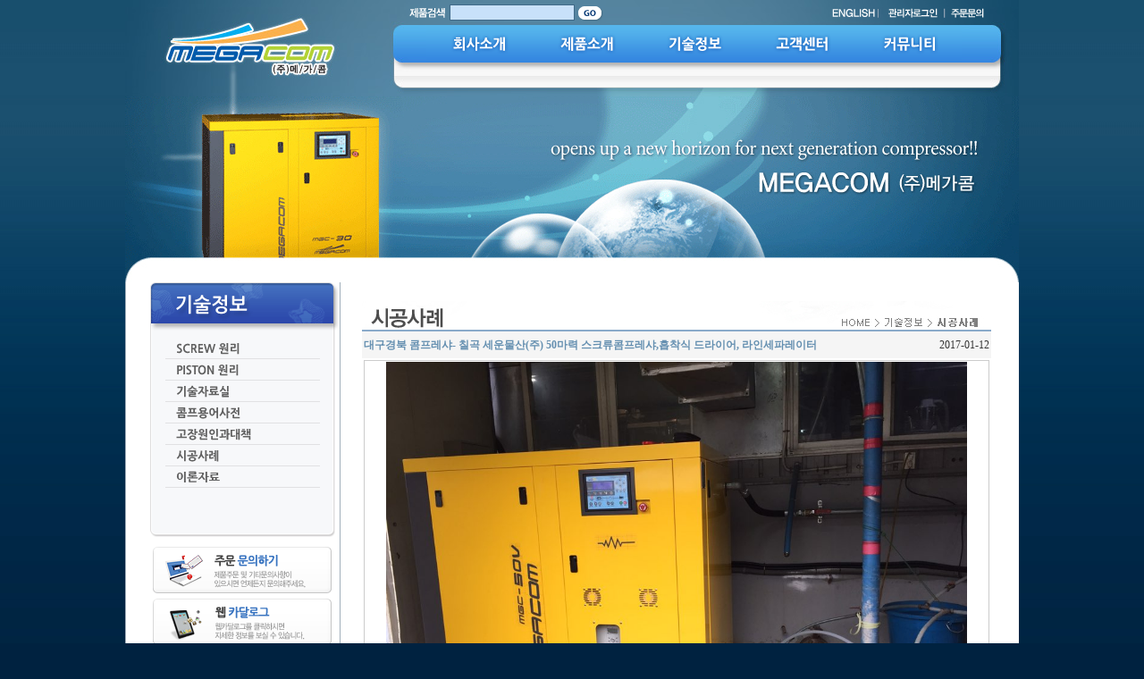

--- FILE ---
content_type: text/html
request_url: http://www.megacomp.co.kr/index.php?OMM_mode=3&sub_mode=32&mode01=view&no=275&left=
body_size: 26246
content:
<meta http-equiv="Content-Type" content="text/html; charset=euc-kr">
<meta http-equiv="Content-Type" content="text/html; charset=euc-kr" />

<head>
	<title>
		공기압축기 전문제조브랜드 MEGACOM	</title>
	<meta http-equiv="p3p" content='CP="CAO DSP AND SO " policyref="/w3c/p3p.xml"' >
	<meta http-equiv="X-UA-Compatible" content="IE=6"/>
	<meta http-equiv="Content-Type" content="text/html; charset=euc-kr">
	<META name="keywords" content="메가콤,투스테이지 콤프레샤,스크류,공기압축기,2stage,콤프레샤,compressor">
	<!--META name="description" content="홈페이지 소개"-->
	<META HTTP-EQUIV="imagetoolbar" CONTENT="no">
<script type="text/javascript">
var UserAgent = navigator.userAgent;
if (UserAgent.match(/iPhone|iPod|Android|Windows CE|BlackBerry|Symbian|Windows Phone|webOS|Opera Mini|Opera Mobi|POLARIS|IEMobile|lgtelecom|nokia|SonyEricsson/i) != null || UserAgent.match(/LG|SAMSUNG|Samsung/) != null)
{

  parent.location.href = "http://www.megacomp.co.kr/mobile/";

}
</script>
</head>


 <!-- onselectstart="return false" ondragstart="return false"-->
  <body topmargin="0" leftmargin="0">
 <table width="100%" border="0" cellpadding="0" cellspacing="0" >
	<tr>
		<td>
			<link href="./megacomp/css/style.css" rel="stylesheet" type="text/css">
		</td>
	</tr>
	<tr>
		<td>
			<table width="100%" border="0" cellpadding="0" cellspacing="0" align=center>
  <tr>
    <td align=center>
     </td>
  </tr>

	<tr><td valign="top" align="center"><table width="1000" border="0" cellpadding="0" cellspacing="0" class="sub_bg" >
<tr><td align=center colspan=2><link href="./megacomp/css/style.css" rel="stylesheet" type="text/css">
<script type="text/javascript">
  function menu_toggle(id) {
    if(obj=document.getElementById('menu_10')) obj.style.display='none';
    if(obj=document.getElementById('menu_img_10')) obj.src=obj.src.replace('over','off');
    if(obj=document.getElementById('menu_11')) obj.style.display='none';
    if(obj=document.getElementById('menu_img_11')) obj.src=obj.src.replace('over','off');
    if(obj=document.getElementById('menu_12')) obj.style.display='none';
    if(obj=document.getElementById('menu_img_12')) obj.src=obj.src.replace('over','off');
    if(obj=document.getElementById('menu_13')) obj.style.display='none';
    if(obj=document.getElementById('menu_img_13')) obj.src=obj.src.replace('over','off');
    if(obj=document.getElementById('menu_14')) obj.style.display='none';
    if(obj=document.getElementById('menu_img_14')) obj.src=obj.src.replace('over','off');
	if(obj=document.getElementById('menu_15')) obj.style.display='none';
    if(obj=document.getElementById('menu_img_15')) obj.src=obj.src.replace('over','off');
    if(obj=document.getElementById("menu_img_"+id)) obj.src=obj.src.replace('off','over');
    if(obj=document.getElementById("menu_"+id)) obj.style.display="block";
	 }
	 window.onload = function () {
    if(obj=document.getElementById('menu_10')) obj.style.display='none';
    if(obj=document.getElementById('menu_11')) obj.style.display='none';
    if(obj=document.getElementById('menu_12')) obj.style.display='none';
    if(obj=document.getElementById('menu_13')) obj.style.display='none';
    if(obj=document.getElementById('menu_14')) obj.style.display='none';
	if(obj=document.getElementById('menu_15')) obj.style.display='none';
	 }
</script>
<script>
	function form_chk(){
	var str=document.form_search.s_word.value;
	str = str.replace(/(^\s*)|(\s*$)/g,"");

		if(str==""){
			alert("검색하실 키워드를 입력하세요");
			return false;
		}
			return true;
	}

</script>
<script>
function login(){
	window.open("./login_omm.php","_blank","width=300,height=150");
}
</script>

<table width="1000" border="0" cellpadding="0" cellspacing="0" align=center>
  <tr>
    <td width="314" height="108" valign="top"><a href="/"><img src="./megacomp/img/logo.jpg"></a></td>
    <td width="686" valign="top">
      <table border="0" cellpadding="0" cellspacing="0">
        <tr>
          <td height="28" valign="top"><table width="686" border="0" cellspacing="0" cellpadding="0">
            <tr>
              <td>
<form name="form_search" action="./index.php?OMM_mode=1" method="post" onSubmit="return form_chk();" style="display:inline;">
<table border="0" cellspacing="0" cellpadding="0">
                <tr>
                  <td><img src="./megacomp/img/search_tit.gif"></td>
                  <td><input type="text" name="s_word" id="s_word" style="border:1px solid #406a89; background-color:#c8e1fa; width:140px; height:18px;"></td>
                  <td><input type=image src="./megacomp/img/search_go.gif"></td>
                </tr>
              </table>
</form>
</td>
              <td align="right" style="padding-right:33px;"><table border="0" cellspacing="0" cellpadding="0">
                <tr>
        <td><a href="http://eng.megacomp.co.kr"><img src="./megacomp/img/englishSite.gif" align=absmiddle></a> <a href="javascript:login()"><img src="./megacomp/img/t_admin.gif" align=absmiddle></a></td>
        <td><a href="./index.php?OMM_mode=message&left=1"><img src="./megacomp/img/t_order.gif"></a></a></td>
                </tr>
              </table></td>
            </tr>
          </table></td>
        </tr>
        <tr>
          <td height="80" valign="top">
            <div id="menu_link">
              <table border="0" cellspacing="0" cellpadding="0">
                <tr>
                  <td width="23"></td>
                  <td valign="top"><a href="./index.php?OMM_mode=2&left=1" onmouseover="menu_toggle(10)"><img src="./megacomp/img/menu01_off.gif" name="menu_img_10" id="menu_img_10"></a></td>
                  <td valign="top"><a href="./index.php?OMM_mode=1&left=1" onmouseover="menu_toggle(11)"><img src="./megacomp/img/menu02_off.gif" name="menu_img_11" id="menu_img_11"></a></td>
                  <td valign="top"><a href="./index.php?OMM_mode=3&sub_mode=16&left=1&left=1" onmouseover="menu_toggle(12)"><img src="./megacomp/img/menu03_off.gif" name="menu_img_12" id="menu_img_12"></a></td>
                  <td valign="top"><a href="./index.php?OMM_mode=18&sub_mode=29&left=1" onmouseover="menu_toggle(13)"><img src="./megacomp/img/menu04_off.gif" name="menu_img_13" id="menu_img_13"></a></td>
                  <td valign="top"><a href="./index.php?OMM_mode=35&sub_mode=38&left=1" onmouseover="menu_toggle(14)"><img src="./megacomp/img/menu05_off.gif" name="menu_img_14" id="menu_img_14"></a></td>
                </tr>
              </table>
              <div style="display:none;" id="menu_10" class="menu_sub">
            <table border="0" cellspacing="0" cellpadding="0">
                <tr>
                    <td><a href="./index.php?OMM_mode=2&sub_mode=5&left=1">인사말</a>&nbsp; |&nbsp;
                    <a href="./index.php?OMM_mode=2&sub_mode=6&left=2">기업이념</a>&nbsp; |&nbsp;
                    <a href="./index.php?OMM_mode=2&sub_mode=7&left=3">기업방침</a>&nbsp; |&nbsp;
                    <a href="./index.php?OMM_mode=2&sub_mode=15&left=4">특허&amp;인증현황</a>&nbsp; |&nbsp;
                    <a href="./index.php?OMM_mode=2&sub_mode=8&left=5">회사연혁</a>&nbsp; |&nbsp;
                    <a href="./index.php?OMM_mode=2&sub_mode=9&left=6">조직도</a>&nbsp; |&nbsp;
                    <a href="./index.php?OMM_mode=2&sub_mode=11&eft=7">오시는길</a></td>
                </tr>
            </table>
              </div>
              <div style="display:none;" id="menu_11" class="menu_sub">
            <table border="0" cellspacing="0" cellpadding="0">
                <tr>
                    <td><a href="./index.php?OMM_mode=1&menu_idx=5&pdt_submode=pdt_part&pdt_partno=5&left=1">SCREW COMPRESSOR</a>&nbsp; |&nbsp;
                    <a href="./index.php?OMM_mode=1&menu_idx=5&pdt_submode=pdt_part&pdt_partno=6&left=2">PISTON COMPRESSOR</a>&nbsp; |&nbsp;
                    <a href="./index.php?OMM_mode=1&menu_idx=5&pdt_submode=pdt_part&pdt_partno=8&left=3">AIR CLEANING SYSTEM</a>&nbsp; |&nbsp;
                    <a href="./index.php?OMM_mode=1&menu_idx=5&pdt_submode=pdt_part&pdt_partno=7&left=4">부대설비</a>&nbsp; |&nbsp;
                    <a href="./index.php?OMM_mode=1&menu_idx=5&pdt_submode=pdt_part&pdt_partno=9&left=5">순정부품</a></td>
                </tr>
            </table>
              </div>
              <div style="display:none;" id="menu_12" class="menu_sub">
            <table border="0" cellspacing="0" cellpadding="0">
                <tr>
                    <td><a href="./index.php?OMM_mode=3&sub_mode=16&left=1">SCREW 원리</a>&nbsp; |&nbsp;
                    <a href="./index.php?OMM_mode=3&sub_mode=17&left=2">PISTON 원리</a>&nbsp; |&nbsp;
                    <a href="./index.php?OMM_mode=3&sub_mode=21&left=3">기술자료실</a>&nbsp; |&nbsp;
                    <a href="./index.php?OMM_mode=3&sub_mode=37&left=4">콤프용어사전</a>&nbsp; |&nbsp;
                    <a href="./index.php?OMM_mode=3&sub_mode=33&left=5">고장원인과 대책</a>&nbsp; |&nbsp;
                    <a href="./index.php?OMM_mode=3&sub_mode=32&left=6">시공사례</a>&nbsp; |&nbsp;
                    <a href="./index.php?OMM_mode=3&sub_mode=40&left=7">이론자료</a></td>
                </tr>
            </table>
              </div>
              <div style="display:none;" id="menu_13" class="menu_sub">
            <table border="0" cellspacing="0" cellpadding="0">
                <tr>
                    <td><a href="./index.php?OMM_mode=18&sub_mode=29&left=1">고객문의</a>&nbsp; |&nbsp;
                    <a href="./index.php?OMM_mode=3&sub_mode=4&left=2">공지사항</a>&nbsp; |&nbsp;
                    <a href="./index.php?OMM_mode=18&sub_mode=23&left=3">서비스지원안내</a>&nbsp; |&nbsp;
                    <a href="./index.php?OMM_mode=18&sub_mode=31&left=4">순정품구입안내</a></td>
                </tr>
            </table>
              </div>
              <div style="display:none;" id="menu_14" class="menu_sub">
            <table border="0" cellspacing="0" cellpadding="0">
                <tr>
                    <td><a href="./index.php?OMM_mode=35&sub_mode=38&left=1">포토갤러리</a>&nbsp; |&nbsp;
                    <a href="./index.php?OMM_mode=35&sub_mode=39&left=2">우리들이야기</a></td>
                </tr>
            </table>
              </div>
            </div>
          </td>
        </tr>
      </table>
    </td>
  </tr>
</table></td></tr>
<tr>
  <tr>
    <td class="sub_img3" colspan=2></td>
  </tr>

		<td width="220" valign="top"  class="sub_cont_bg">
			<script language="JavaScript">
<!--
function MM_swapImgRestore() { //v3.0
  var i,x,a=document.MM_sr; for(i=0;a&&i<a.length&&(x=a[i])&&x.oSrc;i++) x.src=x.oSrc;
}

function MM_preloadImages() { //v3.0
  var d=document; if(d.images){ if(!d.MM_p) d.MM_p=new Array();
    var i,j=d.MM_p.length,a=MM_preloadImages.arguments; for(i=0; i<a.length; i++)
    if (a[i].indexOf("#")!=0){ d.MM_p[j]=new Image; d.MM_p[j++].src=a[i];}}
}

function MM_findObj(n, d) { //v3.0
  var p,i,x;  if(!d) d=document; if((p=n.indexOf("?"))>0&&parent.frames.length) {
    d=parent.frames[n.substring(p+1)].document; n=n.substring(0,p);}
  if(!(x=d[n])&&d.all) x=d.all[n]; for (i=0;!x&&i<d.forms.length;i++) x=d.forms[i][n];
  for(i=0;!x&&d.layers&&i<d.layers.length;i++) x=MM_findObj(n,d.layers[i].document); return x;
}

function MM_swapImage() { //v3.0
  var i,j=0,x,a=MM_swapImage.arguments; document.MM_sr=new Array; for(i=0;i<(a.length-2);i+=3)
   if ((x=MM_findObj(a[i]))!=null){document.MM_sr[j++]=x; if(!x.oSrc) x.oSrc=x.src; x.src=a[i+2];}
}
//-->
</script>
<table width="212" border="0" cellspacing="0" cellpadding="0" style="margin-left:28px;">
  <tr>
    <td><table width="212" border="0" cellpadding="0" cellspacing="0">
      <tr>
        <td><img src="./megacomp/img/left_tit03.gif"></td>
      </tr>
      <tr>
        <td valign="top" class="left_bg"><table width="183" border="0" cellspacing="0" cellpadding="0" style="margin-left:12px;">
		        <tr>
            <td><a href="./index.php?OMM_mode=3&sub_mode=16&left=1" onMouseOut="MM_swapImgRestore()" onMouseOver="MM_swapImage('left01','','./megacomp/img/left31_over.gif',1)"><img name="left01" src="./megacomp/img/left31_off.gif"></a></td>
          </tr>
          <tr>
            <td><a href="./index.php?OMM_mode=3&sub_mode=17&left=2" onMouseOut="MM_swapImgRestore()" onMouseOver="MM_swapImage('left02','','./megacomp/img/left32_over.gif',1)"><img name="left02" src="./megacomp/img/left32_off.gif"></a></td>
          </tr>
          <tr>
            <td><a href="./index.php?OMM_mode=3&sub_mode=21&left=3" onMouseOut="MM_swapImgRestore()" onMouseOver="MM_swapImage('left03','','./megacomp/img/left33_over.gif',1)"><img name="left03" src="./megacomp/img/left33_off.gif"></a></td>
          </tr>
          <tr>
            <td><a href="./index.php?OMM_mode=3&sub_mode=37&left=4" onMouseOut="MM_swapImgRestore()" onMouseOver="MM_swapImage('left04','','./megacomp/img/left34_over.gif',1)"><img name="left04" src="./megacomp/img/left34_off.gif"></a></td>
          </tr>
          <tr>
            <td><a href="./index.php?OMM_mode=3&sub_mode=33&left=5" onMouseOut="MM_swapImgRestore()" onMouseOver="MM_swapImage('left05','','./megacomp/img/left35_over.gif',1)"><img name="left05" src="./megacomp/img/left35_off.gif"></a></td>
          </tr>
          <tr>
            <td><a href="./index.php?OMM_mode=3&sub_mode=32&left=6" onMouseOut="MM_swapImgRestore()" onMouseOver="MM_swapImage('left06','','./megacomp/img/left36_over.gif',1)"><img name="left06" src="./megacomp/img/left36_off.gif"></a></td>
          </tr>
          <tr>
            <td><a href="./index.php?OMM_mode=3&sub_mode=40&left=7" onMouseOut="MM_swapImgRestore()" onMouseOver="MM_swapImage('left07','','./megacomp/img/left37_over.gif',1)"><img name="left07" src="./megacomp/img/left37_off.gif"></a></td>
          </tr>
        </table></td>
      </tr>
      <tr>
        <td><img src="./megacomp/img/left_bot.gif"></td>
      </tr>
    </table></td>
  </tr>
  <tr>
    <td><table border="0" cellspacing="0" cellpadding="0">
  <tr>
    <td height="10"></td>
  </tr>
  <tr>
    <td><a href="./index.php?OMM_mode=message&left=1"><img src="./megacomp/img/s_bn01.gif"></a></td>
  </tr>
  <tr>
    <td><img src="./megacomp/img/s_bn02.gif" onclick="javascript:window.open('http://megacomp.co.kr/catalog1/index.php','_blank','fullscreen=no,menubar=no,status=no,toolbar=no,titlebar=no,location=no,scrollbars=yes,width=1014,height=830')" style="cursor:hand"></td>
  </tr>
</table></td>
  </tr>
</table>		</td>
		<td width="780" valign="top" align="center"  class="sub_cont_bg">
			<script language="JavaScript" type="text/JavaScript">
<!--
function YesNo(){
	if(confirm("정말로 이 글을 삭제 하시겠습니까?")){
			location.href="./ommall_board/Delete.php?no=275&option1=&OMM_mode=3&sub_mode=32&com_No=32";
	}else{
		return false;
	}
}

function showpass1() {
	menu=document.all.del1.style;
	if (menu.display=="block")
	{
		menu.display="none";
	} else {
		menu.display="block";
	}
}

function showpass2() {
	menu=document.all.modify1.style;
	if (menu.display=="block")
	{
		menu.display="none";
	} else {
		menu.display="block";
	}
}

function del_chk() {
	if (document.del.pw001.value=="")
	{
		alert("비밀번호를 입력해주세요");
		return false;
	}else if(document.del.pw001.value!=""){
		alert("비밀번호가 일치하지 않습니다.");
		return false;
	}
	return true;
}
function del_chk1() {
	if (document.modify.pw002.value=="")
	{
		alert("비밀번호를 입력해주세요");
		return false;
	}else if(document.modify.pw002.value!=""){
		alert("비밀번호가 일치하지 않습니다.");
		return false;
	}
	return true;
}

//-->
</script>
<style type="text/css">
<!--
@import url("../css/style.css");
-->
</style>

<meta http-equiv="Content-Type" content="text/html; charset=euc-kr">
<body  oncontextmenu="return false" onselectstart="return false;">

<table width='700' border='0' align="center" cellpadding='0' cellspacing='0'>
  <tr> 
    <td align='center' valign='top'>
	<table width='700' border='0' cellspacing='0' cellpadding='0'>
        <tr > 
          <td width='1' height='1'> </td>
          <td height='1'> </td>
          <td width='1' height='1'> </td>
        </tr>
        <tr> 
          <td width='1' > </td>
          <td align='center'><table width="700" border="0" cellspacing="0" cellpadding="0">
		  		<tr>
					<td height="20"></td>
				</tr>
              <tr> 
                <td> 
<img src="./megacomp/img/title_32.jpg" align="absmiddle" />
                  </td>
              </tr>
			  <tr> 
                <td height="2"></td>
              </tr>
              <tr> 
                <td bgcolor="8AAACA" height="2"></td>
              </tr>
              <tr> 
                <td height=30 bgcolor=F5F5F5>
					<table width="700" border="0" align="center" cellpadding="0" cellspacing="0">
                    <tr> 
						  <td > <font color="648FB0"><b>
							대구경북 콤프레샤- 칠곡 세운물산(주) 50마력 스크류콤프레샤,흡착식 드라이어, 라인세파레이터</b></font>
						  </td>
						  <td align="right"> 
							2017-01-12						  </td>
						</tr>
					  </table>
				 </td>
              </tr>
              <tr> 
                <td><table width="700" border="0" align="center" cellpadding="0" cellspacing="0">
                    <tr>
                      <td>
<div align="center"> 

                          <table width="700" border="0" cellspacing="0" cellpadding="0">
                            <tr> 
                              <td align="center" colspan="2" valign="top"> 
                                <table width="700" border="0" cellpadding="1" cellspacing="1" class="newborder">

																	<tr>
										<td align="center">
											<table border="0" cellpadding="1" cellspacing="1" bgcolor="#CCCCcC" width="700">
												<tr bgcolor="#FFFFFF">
													<td align="center">
																											<img src="./megacomp/images/web_img/megacomp_20170112104713.jpg" width="650" height="487.5"><!--메인이미지-->
												</tr>
											</table>
										</td>
									</tr>
								                                  <tr> 
                                    <td valign="top" height=300> 
                                      <!--내용 들어가는 곳-->
										<html>

<head>
<title>제목 없음</title>
<meta name="generator" content=" 6.0.0.64">
</head>

<body bgcolor="white" text="black" link="blue" vlink="purple" alink="red">
<P>경북 칠곡에 &nbsp;세운물산(주) </P><P><BR></P><P>기존 30HP 일반타입 2대를 사용중셨는데 30HP 한대를 빼고</P><P>50마력 인버터스크류콤프레샤, 라인 세파레이터, 일체형 냉동식 드라이어, Coalescent Filter</P><P>그리고 흡착식 드라이어,&nbsp;Line Filter 을&nbsp;시공해드렸습니다.&nbsp;
<p><IMG width="548" height="411" class="_photoImage" id="MjAxNzAxMTJfMTE4/MDAxNDg0MTg1NDQ4ODYw._W7ngVs8WnXcX59Kvc918sHV8ApTMxPCbV9Jm4IHSGgg.6aPhAotOQf9Ttv-jB8A5mciPwW4QeXMFWqMQVYEZMM8g.JPEG.megacomp/KakaoTalk_20170107_163440168.jpg" style="border-color: rgb(0, 0, 0); cursor: pointer; rwidth: 548px; rheight: 411px;" onclick="popview(this, '90000003_00000000000000336F353C4F')" alt="" src="http://www.isayprice.com/NeoOMMall_plus/megacomp/images/prod_namo1/megacomp_104713/KakaoTalk_20170107_163440168.jpgtypew3"><BR style="clear: both;"><BR style="clear: both;"><IMG width="550" height="733" class="_photoImage" id="MjAxNzAxMTJfMTYw/MDAxNDg0MTg1NDQ5MTEz.uMiv5a8Y9Gz_ZJrBRYa9p98JEkoZBZv3tub-2Uezg_sg.TBexBVC9kqqY_WxZ5cSVZCX1a34zb8t5HB3e2hQt4Wwg.JPEG.megacomp/KakaoTalk_20170107_163440854.jpg" style="cursor: pointer; rwidth: 550px; rheight: 733px;" onclick="popview(this, '90000003_00000000000000336F353C4F')" alt="" src="http://www.isayprice.com/NeoOMMall_plus/megacomp/images/prod_namo1/megacomp_104713/KakaoTalk_20170107_163440854.jpgtypew3"><BR style="clear: both;"><BR style="clear: both;"><IMG width="550" height="412" class="_photoImage" id="MjAxNzAxMTJfMjU2/MDAxNDg0MTg1NDQ5Mjk5.LhBK08UuzGVQbPjCQkjvpD35IN5wwTLeJmpJRV6HnxEg.wmEp2L33ZiykT6cmVj2hcWE62eDScyZU8LqES2XGSmAg.JPEG.megacomp/KakaoTalk_20170107_163441539.jpg" style="cursor: pointer; rwidth: 550px; rheight: 412px;" onclick="popview(this, '90000003_00000000000000336F353C4F')" alt="" src="http://www.isayprice.com/NeoOMMall_plus/megacomp/images/prod_namo1/megacomp_104713/KakaoTalk_20170107_163441539.jpgtypew3"><BR style="clear: both;"><BR style="clear: both;"><IMG width="550" height="733" class="_photoImage" id="MjAxNzAxMTJfNTgg/MDAxNDg0MTg1NDQ5NTEw.XeS9jAxiDYGpC6FtJF4JExjWvHzs_2THCdpCUSKlQ7Yg.ZBwvYQbKz1d1N_lFVLL-NTlGFs66B2bVYjvMH1wEgxAg.JPEG.megacomp/KakaoTalk_20170107_163442067.jpg" style="cursor: pointer; rwidth: 550px; rheight: 733px;" onclick="popview(this, '90000003_00000000000000336F353C4F')" alt="" src="http://www.isayprice.com/NeoOMMall_plus/megacomp/images/prod_namo1/megacomp_104713/KakaoTalk_20170107_163442067.jpgtypew3">
<p>&nbsp;</p>
</body>

</html>
									 </td>
                                  </tr>
                                </table></td>
                            </tr>
                            <tr> 
                              <td align="left" style='word-break:break-all'>
							  	</td>

                              <td height="30" align="right" class="title-sub01"> 
                                <div align="right"> <br>
								<form name='del_board1' action='./ommall_board/Delete.php' method=post onSubmit="return YesNo();" style="display:inline">
									<input type="hidden" name="option1" value=''>
									<input type="hidden" name="OMM_mode" value='3'>
									<input type="hidden" name="sub_mode" value='32'>
									<input type="hidden" name="board_no165" value='275'>
									<input type="hidden" name="com_No" value='32'>
									<input type="hidden" name="rowid" value=''>

                                                                     <img src="./image/list.gif" style="cursor:hand"    onclick="window.location='./index.php?OMM_mode=3&sub_mode=32&option1=||on||w_admin|sum||on||on&com_No=32';" />
								  </form>
                                </div></td>
                            </tr>
                            <tr>
								<td colspan="2" align="right">
									<span id='del1' style="DISPLAY:none;">
										<form name='del' action='./ommall_board/Delete.php' method=post onSubmit="return del_chk();" style="display:inline">
										<input type="hidden" name="option1" value=''>
										<input type="hidden" name="OMM_mode" value='3'>
										<input type="hidden" name="sub_mode" value='32'>
										<input type="hidden" name="board_no165" value='275'>
										<input type="hidden" name="com_No" value='32'>
										<input type="hidden" name="rowid" value=''>
										<input size=10 type=password name="pw001" value=''>
										<input type=submit value='삭제' style="background:white">
										</form>
									</span>
									<span id='modify1' style="DISPLAY:none;">
										<form name='modify' action='./index.php?OMM_mode=3&sub_mode=32&mode01=edit' method=post onSubmit="return del_chk1();" style="display:inline">
										<input type="hidden" name="option1" value=''>
										<input type="hidden" name="no" value='275'>
										<input type="hidden" name="com_No" value='32'>
										<input type="hidden" name="b_name" value=''>
										<input type="hidden" name="rowid" value=''>
										<input size=10 type=password name="pw002" value=''>
										<input type=submit value='수정' style="background:white">
										</form>
									</span>
								</td>
							</tr>
                            <tr> 
                              <td height="5" colspan="2"> </td>
                            </tr>
                          </table>
                        </td>
                    </tr>
                  </table><br>
                  <table width="700" border="0" align="center" cellpadding="1" cellspacing="1" bgcolor="A2A2A2">
                    <tr>
                      <td height="30" bgcolor="F5F5F5">
						<table width="700" border="0" align="center" cellpadding="0" cellspacing="0">
							<tr>
								<td width="20"></td>
								<td width="680" align="center">
																		<table width="650" border="0" cellspacing="0" cellpadding="0">
											<tr>
											  <td width="52">[이전글]</td>
											  <td width="598">
												<div align=center>이전 글목록이 없습니다.</div>											  </td>
											</tr>
											<tr>
											  <td width="52">[다음글]</td>
											  <td width="598">
												<a href='./index.php?OMM_mode=3&sub_mode=32&mode01=view&no=257&left=' onFocus='blur();'> (대구경북 콤프레샤 설치시공관리) 유수식품 납품</a>											  </td>
											</tr>
										</table> 
																</td>
								<td width="125"></td>
							</tr>
						</table>
								</td>
		                    </tr>
		                  </table>
                  </td>
              </tr>
              <tr> 
                <td>&nbsp;</td>
              </tr>
            </table>
            
          </td>
          <td width='1' > </td>
        </tr>
        <tr > 
          <td width='1' height='1'> </td>
          <td height='1'> </td>
          <td width='1' height='1'> </td>
        </tr>
      </table></td>
	  <td valign="top"><br><br><br>&nbsp;&nbsp;
			

	  </td>
  </tr>
  <tr>
  	<td>
		</td>
  </tr>
</table>

</body>
</html>		</td>
	</tr>
  <tr>
    <td class="sub_cont_bot" colspan=2></td>
  </tr>

</table></td></tr>
</table>
		</td>
	</tr>
	<tr>
		<td>
				<table width="1000" border="0" cellspacing="0" cellpadding="0" class="copy" align=center>
  <tr>
    <td width="320" height="110" align="center"><img src="./megacomp/img/copy_logo.gif"></td>
    <td class="copyright">
									<font color="#ffffff" style="font-size:11px">(41059)    대구광역시 동구 율암로 74 [(주)메가콤]<a href="http://mail.megacomp.co.kr/zmail/jsp/LoginF.jsp?domain_idx=850" target="_blank"><b>[MY MAIL]</b></a></font><br>
									<font color="#ffffff" style="font-size:11px">대표이사 : 최재혁              사업자번호 : 504-81-65824</font><br>
									<font color="#ffffff" style="font-size:11px">E-mail : megacom@megacomp.co.kr / Tel : 053-381-9988 / Fax : 053-381-9984</font><br>
									<font color="#ffffff" style="font-size:11px">Copyright&#9400; (주)메가콤 All Rights Reserved.</font><br>
</td>
  </tr>
</table>		</td>
	</tr>
</table>
</body>
 

--- FILE ---
content_type: text/css
request_url: http://www.megacomp.co.kr/megacomp/css/style.css
body_size: 2251
content:
@charset "euc-kr";

body, p, td, th {margin:0; font:12px "돋움",Arial; color:#666; line-height:18px;}
body {background:url(../img/body_bg.jpg) repeat-x; background-color:#002240;}
img {border:0;}

a:link, a:visited {color:#666; text-decoration:none;}
a:active, a:hover {color:#333; text-decoration:none;}

.main_bg {background:url(../img/main_bg.jpg) no-repeat;}

.sub_bg {background:url(../img/sub_bg.jpg) no-repeat;}

.sub_img1 {height:208px; background:url(../img/sub_img1.jpg) no-repeat;}
.sub_img2 {height:208px; background:url(../img/sub_img2.jpg) no-repeat;}
.sub_img3 {height:208px; background:url(../img/sub_img3.jpg) no-repeat;}
.sub_img4 {height:208px; background:url(../img/sub_img4.jpg) no-repeat;}
.sub_img5 {height:208px; background:url(../img/sub_img5.jpg) no-repeat;}
.sub_img6 {height:208px; background:url(../img/sub_img6.jpg) no-repeat;}

.main_img {position:relative; width:590px; height:490px;}

.block {display:block;}

.sub_m {width:153px; margin-bottom:7px; padding:7px 15px 3px 15px; background-color:#ffffff;}
.sub_m a {font-size:11px; line-height:18px;}
.sub_m a:link, .sub_m a:visited {color:#444444;}
.sub_m a:active, .sub_m a:hover {color:#246bb3; font-weight:bold; letter-spacing:-1px;}

.sub2_m {margin-left:10px;}
.sub2_m a:link, .sub2_m a:visited {color:#666666;}
.sub2_m a:active, .sub2_m a:hover {color:#333333; font-weight:normal; letter-spacing:0;}

#menu_link {position:relative;}
.menu_sub {}
.menu_sub table td {height:30px; font-size:11px; color:#b7b7b7;}
.menu_sub a:link, .menu_sub a:visited {color:#707070; font-weight:bold;}
.menu_sub a:active, .menu_sub a:hover {color:#003471; font-weight:bold;}
#menu_10 {position:absolute; top:43px; left:20px; width:600px;}
#menu_11 {position:absolute; top:43px; left:20px; width:700px;}
#menu_12 {position:absolute; top:43px; left:20px; width:600px;}
#menu_13 {position:absolute; top:43px; left:300px; width:500px;}
#menu_14 {position:absolute; top:43px; left:480px; width:300px;}

.left_bg {background:url(../img/left_bg.gif) repeat-y;}

.sub_cont_bg {background:url(../img/sub_cont_bg.gif) repeat-y;}
.sub_cont_bot {height:58px; background:url(../img/sub_cont_bot.gif) no-repeat;}

.copy {border-top:1px solid #405c73;}
.copyright {font-size:11px; color:#bfc8d0;}

--- FILE ---
content_type: text/css
request_url: http://www.megacomp.co.kr/css/style.css
body_size: 3485
content:
td {
	font-family: "굴림", "돋움", "바탕";
	font-size: 9pt;
	line-height: 150%;
	color: #333333;




}
a:hover {
	font-family: "굴림", "돋움", "바탕";
	font-size: 9pt;
	color: #FF6600;
	text-decoration: underline;
}
.title01 {
	font-family: "굴림", "돋움", "바탕";
	font-size: 10pt;
	font-weight: bold;

}
a {
	font-family: "굴림", "돋움", "바탕";
	font-size: 9pt;
	line-height: 150%;
	text-decoration: none;
	color: #000000;
	font-weight: normal;


}
.title02 {
	font-family: "굴림", "돋움", "바탕";
	font-size: 12pt;
	font-weight: bold;
}
.pagenum {
	font-family: "굴림", "돋움", "바탕";
	font-size: 10pt;
}
.title-sub01 {
	font-family: "굴림", "돋움", "바탕";
	font-size: 9pt;
	font-weight: bold;
}
.text-red {
	font-family: "굴림", "돋움", "바탕";
	font-size: 9pt;
	color: #FF0000;
}
.bord-title {
	font-family: "굴림", "돋움", "바탕";
	font-size: 9pt;
	font-weight: bold;
}
.textfield {
	font-family: "굴림", "돋움", "바탕";
	font-size: 9pt;
	background-color: #F7F8FF;
	border: 1px solid #CCCCCC;


}
.textfield-01 {
	font-family: "굴림", "돋움", "바탕";
	font-size: 9pt;
	border: 1px solid #666666;
	background-color: #FFFFFF;


}
.privacy {
	font-family: "굴림", "돋움", "바탕";
	font-size: 10pt;
	color: #3366FF;
}
.small-text {
	font-family: "굴림", "돋움", "바탕";
	font-size: 9pt;


}
.textfield-02big {
	font-family: "굴림", "돋움", "바탕";
	font-size: 10pt;
	background-color: #F7F8FF;
	border: 1px solid #CCCCCC;


}
.text000 {
	font-family: "굴림", "돋움", "바탕";
	font-size: 11pt;
	line-height: 220%;
	color: #000000;
}
scroll {
	list-style-position: inside;
	list-style-type: upper-alpha;
}
.newborder {
	border: 1px solid dddddd;
}
.newborder2 {
	color:black;
	border:1 solid #000000;
}
.textbox_size40{
	color:black;
	border:1 solid #CCCCCC;
	width=40;
	height=19;
}
.textbox_size90{
	color:black;
	border:1 solid #CCCCCC;
	width=110;
	height=19;
}
.textbox_size110{
	color:black;
	border:1 solid #CCCCCC;
	width=110;
	height=19;
}
.textbox_size170{
	color:black;
	border:1 solid #CCCCCC;
	width=170;
	height=19;
}
.textbox_size170_22{
	color:black;
	border:1 solid #CCCCCC;
	width=170;
	height=22;
}
.textbox_size150{
	color:black;
	border:1 solid #CCCCCC;
	width=150;
	height=19;
}
.textbox_size300{
	color:black;
	border:1 solid #CCCCCC;
	width=300;
	height=19;
}
.textbox_size450{
	color:black;
	border:1 solid #CCCCCC;
	width=450;
	height=19;
}
.textbox_size600{
	color:black;
	border:1 solid #CCCCCC;
	width=600;
	height=19;
}
.NEWB {
	border-top-width: 1px;
	border-right-width: 1px;
	border-top-style: solid;
	border-right-style: solid;
	border-top-color: EDEDED;
	border-right-color: EDEDED;
}
.NEWB1 {
	border-right-width: 1px;
	border-left-width: 1px;
	border-right-style: solid;
	border-left-style: solid;
	border-right-color: E4E4E4;
	border-left-color: E4E4E4;
}
.unnamed1 {
	background-attachment: fixed;
	background-image: url(../img/main/gift.gif);
	background-repeat: no-repeat;
	background-position: left bottom;
}
.border99 {
 border-top-width: 1px;
 border-right-width: 1px;
 border-bottom-width: 1px;
 border-left-width: 1px;
 border-top-style: solid;
 border-right-style: solid;
 border-bottom-style: solid;
 border-left-style: solid;
 border-top-color: #CCC;
 border-right-color: #CCC;
 border-bottom-color: #CCC;
 border-left-color: #CCC;
}
